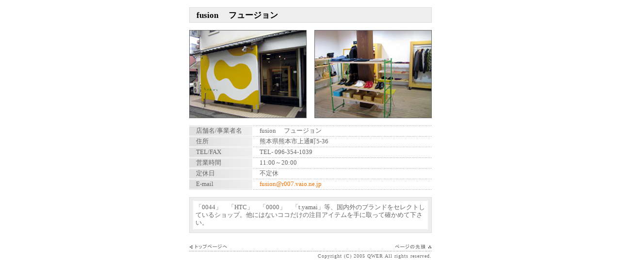

--- FILE ---
content_type: text/html
request_url: http://qwer.jp/101_150/fusion/index.htm
body_size: 1321
content:
<!DOCTYPE HTML PUBLIC "-//W3C//DTD HTML 4.01 Transitional//EN">
<html>
<head>
<meta http-equiv="Content-Type" content="text/html; charset=Shift_JIS">
<title></title>
<link href="../../docs/css.css" rel="stylesheet" type="text/css">
</head>

<body bgcolor="#FFFFFF" leftmargin="0" topmargin="0">
<div align="center">
  <table cellspacing="0" cellpadding="0">
    <tr> 
      <td><img src="../../docs/no.gif" width="100" height="15"></td>
    </tr>
  </table>
  <table width="500" border="0" cellpadding="0" cellspacing="1" bgcolor="#DDDDDD">
    <tr> 
      <td valign="bottom" bgcolor="#EEEEEE"> 
        <table cellspacing="0" cellpadding="0" width="209">
          <tr> 
            <td colspan="2"><img src="../../docs/no.gif" width="100" height="7"></td>
          </tr>
          <tr> 
            <td width="14"><img src="../../docs/no.gif" width="10" height="10"></td>
            <td class="name" width="193">fusion 　フュージョン</td>
          </tr>
          <tr> 
            <td colspan="2"><img src="../../docs/no.gif" width="100" height="5"></td>
          </tr>
        </table></td>
    </tr>
  </table>
  <table cellspacing="0" cellpadding="0">
    <tr> 
      <td><img src="../../docs/no.gif" width="100" height="15"></td>
    </tr>
  </table>
  <table width="500" border="0" cellspacing="0" cellpadding="0">
    <tr> 
      <td><img src="fusion_p01.jpg" width="240" height="180" border="1"></td>
      <td>&nbsp;</td>
      <td>
        <div align="right"><img src="fusion_p02.jpg" width="240" height="180" border="1"></div>
      </td>
    </tr>
  </table>
  <table cellspacing="0" cellpadding="0">
    <tr> 
      <td><img src="../../docs/no.gif" width="100" height="15"></td>
    </tr>
  </table>
  <table width="500" border="0" cellpadding="0" cellspacing="1" background="../../docs/line_x_table22.gif">
    <tr> 
      <td width="130">　店舗名/事業者名</td>
      <td height="21"> 　fusion 　フュージョン</td>
    </tr>
    <tr> 
      <td>　住所</td>
      <td height="21" nowrap>　熊本県熊本市上通町5-36</td>
    </tr>
    <tr> 
      <td>　TEL/FAX</td>
      <td height="21">　TEL- 096-354-1039</td>
    </tr>
    <tr> 
      <td>　営業時間</td>
      <td height="21">　11:00～20:00</td>
    </tr>
    <tr> 
      <td>　定休日</td>
      <td height="21">　不定休</td>
    </tr>
    <tr> 
      <td>　E-mail</td>
      <td height="21">　<a href="mailto:fusion@r007.vaio.ne.jp">fusion@r007.vaio.ne.jp</a></td>
    </tr>
  </table>
  <table cellspacing="0" cellpadding="0">
    <tr> 
      <td><img src="../../docs/no.gif" width="100" height="15"></td>
    </tr>
  </table>
  <table width="500" border="0" cellpadding="7" cellspacing="1" bgcolor="#DDDDDD">
    <tr> 
      <td bgcolor="#EEEEEE" class="name"> <div align="center"> 
          <table width="484" border="0" cellpadding="5" cellspacing="0">
            <tr> 
              <td height="13" bgcolor="#FFFFFF"> 「0044」　「HTC」　「0000」　「t.yamai」等、国内外のブランドをセレクトしているショップ。他にはないココだけの注目アイテムを手に取って確かめて下さい。 
              </td>
            </tr>
          </table>
        </div></td>
    </tr>
  </table>
  <table cellspacing="0" cellpadding="0">
    <tr> 
      <td><img src="../../docs/no.gif" width="100" height="20"></td>
    </tr>
  </table>
  <table width="500" cellspacing="0" cellpadding="0">
    <tr> 
      <td><a href="#" onClick="history.back()"><img src="../../docs/btn_rtn1.gif" width="80" height="15" border="0" onmouseover="this.src='../../docs/btn_rtn2.gif'" onmouseout="this.src='../../docs/btn_rtn1.gif'"></a></td>
      <td><div align="right"><a href="#"><img src="../../docs/btn_top1.gif" width="80" height="15" border="0" onmouseover="this.src='../../docs/btn_top2.gif'" onmouseout="this.src='../../docs/btn_top1.gif'"></a></div></td>
    </tr>
  </table>
  <table width="500" cellspacing="0" cellpadding="0">
    <tr> 
      <td background="../../docs/line_x.gif"><img src="../../docs/no.gif" width="100" height="5"></td>
    </tr>
  </table>
  <table width="500" cellspacing="0" cellpadding="0">
    <tr> 
      <td>
        <div align="right" class="cr">Copyright (C) 2005 QWER All rights reserved. 
        </div>
      </td>
    </tr>
  </table>
  <table cellspacing="0" cellpadding="0">
    <tr> 
      <td><img src="../../docs/no.gif" width="100" height="10"></td>
    </tr>
  </table>
</div>
</body>
</html>


--- FILE ---
content_type: text/css
request_url: http://qwer.jp/docs/css.css
body_size: 470
content:
body {
	line-height: 18px;
}
td {
	font-size: 10pt;
	line-height: 16px;
	color: #666666;
	font-family: 'Trebuchet MS, Trebuchet, arial, sans-serif,"ＭＳ Ｐゴシック"';
}
a {
	color: #F96F00;
	text-decoration: none;
	font-weight: -bold;

}
a:hover {
	color: #EE4A1E;
	text-decoration: underline;
}
.cr {
	font-size: 7.5pt;
	letter-spacing: 1px;
}
.border {
	border: 1px solid #666666;
}
.name {
	font-size: 13pt;
	font-weight: bold;
	color: #000000;
	line-height: 18px;
}
